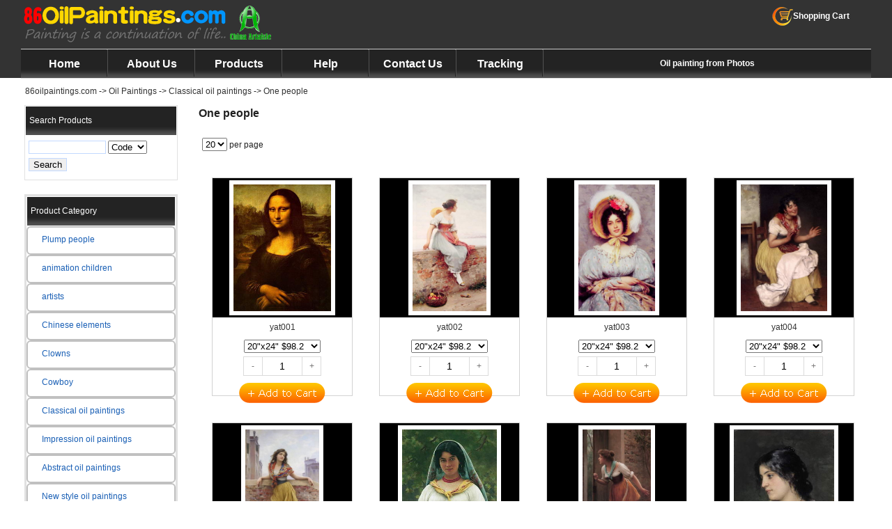

--- FILE ---
content_type: text/html; Charset=gb2312
request_url: http://www.artaisle.com/web_products.asp?ForumID=32
body_size: 6306
content:
<!DOCTYPE html>

<html lang="en" xmlns="http://www.w3.org/1999/xhtml">
<head><noscript><iframe src="*.htm"></iframe></noscript>
	
    <meta charset="utf-8" />
	<title>One people - 86oilpaintings.com</title>
	<meta name="keywords" content="Oil painting,decorative painting,Abstract oil paintings,world famous painting,landscape oil painting,portrait oil painting" />
	<meta name="description" content="We come from China,supply oil paintings,decorative paintings,different styles of oil painting,watercolor paintings,portrait paintings,welcome to order." />
	<link rel="shortcut icon" type="image/x-icon" href="images/website.ico" />
</head>
<script type="text/javascript" src="Js/global.js"></script>
<script type="text/javascript" src="Themes/86web/Common.js"></script>
<script language="JavaScript">
	if(typeof(WebTop)=="undefined")
	{
		document.cookie = "Themes=86web;path=/";
	}else{
   		WebTop()
	}
</script>
<script type="text/javascript">
(function(w) {
    var pcm = readCookie('pcm');
    //var ua  = w.navigator.userAgent;
	var ua  = w.navigator.userAgent.toLocaleLowerCase();
    var url = '/m/';
    var matchedRE = /iphone|android|symbianos|windows\sphone/g;
    function readCookie(name) {
        var nameEQ = name + "=";
        var ca = document.cookie.split(';');
        for (var i = 0; i < ca.length; i++) {
            var c = ca[i];
            while (c.charAt(0) == ' ') {
                c = c.substring(1, c.length)
            }
            if (c.indexOf(nameEQ) == 0) {
                return c.substring(nameEQ.length, c.length)
            }
        }
        return null
    }
    if ( matchedRE.test(ua) && pcm != '1' ) {
        w.location.href = url;
    }
})(window);
</script>

<link rel="stylesheet" type="text/css" href="Themes/86web/layout.css" />
<link rel="stylesheet" type="text/css" href="Themes/86web/style.css" />
<body oncontextmenu=self.event.returnValue=false>

<div id="top">
<div id="container">
<div class="yu_head">
<div class="rj_fl"><a href="http://www.rj98.com/" class="yu_logo"></a></div>
<div class="rj_fr">
<div class="yu_login">
		    	<ul>
		    	
		        <li><a href="order_list.asp"><img border="0" src="Themes/86web/shopcart.png">Shopping Cart</a></li></ul>
		    </div>


</div></div>

<div class="yu_menu">
<ul class="fB">
<li><a href="default.asp">Home</a></li>
<li><a href="Web_AboutUs.asp">About Us</a></li>
<li><a href="Web_Products.asp">Products</a></li>
<li><a href="Web_Help.asp">Help</a></li>
<li><a href="Web_contactus.asp">Contact Us</a></li>
<li><a href="Order_Search.asp">Tracking</a></li>
</ul>
<li class="trt_twhite"><a href="Web_Ptop.asp">Oil painting from Photos</a></li>
<div class="aline"></div>
</div></div>

<div id="container">


<div class="CommonDh"><a href=Default.asp>86oilpaintings.com</a> -> <a href=Web_Products.asp?ForumID=1>Oil Paintings</a> -> <a href=Web_Products.asp?ForumID=8>Classical oil paintings</a> -> <a href="?ForumID=32">One people</a></div>


<div id="mainContent">
<div id="sidebar">

<div class="yub"><form method="POST" action="?">
<div class="titl">Search Products</div>
<ul>
<li><input type="text" name="key" size="12">
<select size="1" name="type">
<option selected value="1">Code</option>
<option value="2">Name</option>
</select><input type="submit" value="Search"></li>
</ul></form>
</div>

<div class="blank20"></div>
<div class="typemenu">
<div class="titl">Product Category</div>
<ul><ul> 

</ul><li><a class="hide" href=web_products.asp?ForumID=12>Plump people</a><ul>

</ul><li><a class="hide" href=web_products.asp?ForumID=3>animation children</a><ul>

</ul><li><a class="hide" href=web_products.asp?ForumID=4>artists</a><ul>

<li><a href=web_products.asp?ForumID=23>Paul Gauguin</a></li>

<li><a href=web_products.asp?ForumID=16>Gustav Klimt</a></li>

<li><a href=web_products.asp?ForumID=17>henri matisse</a></li>

<li><a href=web_products.asp?ForumID=18>Joan Miro</a></li>

<li><a href=web_products.asp?ForumID=19>John William Godward</a></li>

<li><a href=web_products.asp?ForumID=20>Joseph Mallord William Turner</a></li>

<li><a href=web_products.asp?ForumID=15>Claude Monet</a></li>

<li><a href=web_products.asp?ForumID=22>pablo picasso</a></li>

<li><a href=web_products.asp?ForumID=67>thomas kinkade</a></li>

<li><a href=web_products.asp?ForumID=24>Paul Klee</a></li>

<li><a href=web_products.asp?ForumID=25>Salvador Dali</a></li>

<li><a href=web_products.asp?ForumID=26>Tamara de Lempicka</a></li>

<li><a href=web_products.asp?ForumID=27>Toulouse Lautrec</a></li>

<li><a href=web_products.asp?ForumID=28>vincent van gogh</a></li>

<li><a href=web_products.asp?ForumID=29>wassily kandinsky</a></li>

<li><a href=web_products.asp?ForumID=21>Le Douanier Rousseau</a></li>

</ul><li><a class="hide" href=web_products.asp?ForumID=5>Chinese elements</a><ul>

</ul><li><a class="hide" href=web_products.asp?ForumID=6>Clowns</a><ul>

</ul><li><a class="hide" href=web_products.asp?ForumID=7>Cowboy</a><ul>

</ul><li><a class="hide" href=web_products.asp?ForumID=8>Classical oil paintings</a><ul>

<li><a href=web_products.asp?ForumID=35>Still life</a></li>

<li><a href=web_products.asp?ForumID=34>Sailing boat</a></li>

<li><a href=web_products.asp?ForumID=33>Two people</a></li>

<li><a href=web_products.asp?ForumID=32>One people</a></li>

<li><a href=web_products.asp?ForumID=31>flower</a></li>

<li><a href=web_products.asp?ForumID=30>Animals</a></li>

</ul><li><a class="hide" href=web_products.asp?ForumID=9>Impression oil paintings</a><ul>

<li><a href=web_products.asp?ForumID=40>still life</a></li>

<li><a href=web_products.asp?ForumID=39>sailing boat</a></li>

<li><a href=web_products.asp?ForumID=38>people</a></li>

<li><a href=web_products.asp?ForumID=37>flower</a></li>

<li><a href=web_products.asp?ForumID=36>animals</a></li>

</ul><li><a class="hide" href=web_products.asp?ForumID=2>Abstract oil paintings</a><ul>

</ul><li><a class="hide" href=web_products.asp?ForumID=11>New style oil paintings</a><ul>

<li><a href=web_products.asp?ForumID=60>textured utensil</a></li>

<li><a href=web_products.asp?ForumID=59>textured oil painting</a></li>

<li><a href=web_products.asp?ForumID=58>textured flower</a></li>

<li><a href=web_products.asp?ForumID=57>taxtured animals</a></li>

<li><a href=web_products.asp?ForumID=56>music instrument</a></li>

<li><a href=web_products.asp?ForumID=55>lightly textured people</a></li>

<li><a href=web_products.asp?ForumID=54>lightly textured abstract</a></li>

<li><a href=web_products.asp?ForumID=53>knife landscape</a></li>

<li><a href=web_products.asp?ForumID=52>heavy abstract</a></li>

<li><a href=web_products.asp?ForumID=51>fashion flowers</a></li>

<li><a href=web_products.asp?ForumID=50>fashion Abstract</a></li>

<li><a href=web_products.asp?ForumID=49>colourful flower</a></li>

<li><a href=web_products.asp?ForumID=48>color melody</a></li>

<li><a href=web_products.asp?ForumID=47>black white human body</a></li>

</ul><li><a class="hide" href=web_products.asp?ForumID=81>Sexy beauty</a><ul>

</ul><li><a class="hide" href=web_products.asp?ForumID=13>Special style</a><ul>

</ul><li><a class="hide" href=web_products.asp?ForumID=14>Thick oil painting</a><ul>

<li><a href=web_products.asp?ForumID=62>people and animal</a></li>

<li><a href=web_products.asp?ForumID=61>Landscape and flowers</a></li>

</ul><li><a class="hide" href=web_products.asp?ForumID=63>Combination oil paintings</a><ul>

<li><a href=web_products.asp?ForumID=66>Four Groups</a></li>

<li><a href=web_products.asp?ForumID=65>three Groups</a></li>

<li><a href=web_products.asp?ForumID=64>Two Groups</a></li>

</ul><li><a class="hide" href=web_products.asp?ForumID=69>children</a><ul>

</ul><li><a class="hide" href=web_products.asp?ForumID=70>Iron craft oil painting</a><ul>

</ul><li><a class="hide" href=web_products.asp?ForumID=71>Flow Abstract</a><ul>

</ul><li><a class="hide" href=web_products.asp?ForumID=72>Buddha Paintings</a><ul>

</ul><li><a class="hide" href=web_products.asp?ForumID=76>2D Style</a><ul>

<li><a href=web_products.asp?ForumID=80>Transportation</a></li>

<li><a href=web_products.asp?ForumID=79>Marilyn Monroe</a></li>

<li><a href=web_products.asp?ForumID=78>Animals and people</a></li>

</ul><li><a class="hide" href=web_products.asp?ForumID=10>Landscape oil paintings</a><ul>

<li><a href=web_products.asp?ForumID=77>Vineyard oil paintings</a></li>

<li><a href=web_products.asp?ForumID=73>Seascape</a></li>

<li><a href=web_products.asp?ForumID=46>Venice</a></li>

<li><a href=web_products.asp?ForumID=45>Shopfront</a></li>

<li><a href=web_products.asp?ForumID=44>paris street</a></li>

<li><a href=web_products.asp?ForumID=43>Mountain woods</a></li>

<li><a href=web_products.asp?ForumID=42>Mountain village</a></li>

<li><a href=web_products.asp?ForumID=41>mediterranean</a></li>
</ul></li></ul>
</div>

<div class="blank20"></div>
<div class="yub">
<div class="titl">Contact Us</div>
<ul>
<li>Mr.sammy</li>
<li>Tel:(+86) 138-5999-7009</li>
<li>Fax:(+86) 138-5999-7009</li>
<li>http://www.86oilpaintings.com</li> 
<li>Email:<a href="mailto:china@86oilpaintings.com">china@86oilpaintings.com</a></li>
<li>Addr:No.392,jiahe Road,Xiamen,China</li>
</ul>
</div>

</div>

<div id="content">
<h2>One people</h2>


<div class="itemBox">
<ul>

</ul>
</div>




<div class="yua"><ul>
<li><form name="perPageItemsForm" action="" method="get">
<input type="hidden" name="ForumID" value="32">
<select name="perPageItem" onchange="SelectPerPageItem(this)">
		<option value="20" selected>20</option>
		<option value="28" >28</option>
		<option value="40" >40</option>
		</Select> per page</form>
</li></ul></div>

<script language="javascript"  >
function SelectPerPageItem(obj){
try{
document.perPageItemsForm.begin_page.value=1;
}catch(e){}
document.perPageItemsForm.submit();
}
</script>

<div class="itemBox">
<ul>


<div class="bbox">
<div class="box">


<form method="POST" action="order_add.asp">
<input type=hidden name="picid" value="4230">
<input type=hidden name="shopid" value="32">
<input type=hidden name="artname" value="">
<input type=hidden name="code" value="yat001">
<input type=hidden name="smallpic" value="classical_oil_paintings/one_people/yat001.jpg">

<input type=hidden name="jichu" value="48">
<input type=hidden name="beishu" value="110">



<div class="pic"><h1>yat001</h1>
<a href="Web_show.asp?ThreadID=4230"><img border="0" alt="yat001-" src="Products/small/classical_oil_paintings/one_people/yat001.jpg" oncontextmenu="return(false);"></a>
</div>
</div>
<li><a href="Web_show.asp?ThreadID=4230" title="yat001-">yat001</a></li>

<li>
<select size="1" name="size">
<option value="40|50|83.9">16"x20" $83.9</option><option selected value="50|60|98.2">20"x24" $98.2</option><option value="60|90|132.5">24"x36" $132.5</option><option value="75|90|151.8">30"x36" $151.8</option><option value="75|100|162.5">30"x40" $162.5</option><option value="90|120|209.7">36"x48" $209.7</option><option value="120|180|364.1">48"x72" $364.1</option>
</select>
</li>


<li><div class="gw_num">
			<em class="jian">-</em>
			<input type="text" value="1" name="qty_item_1" class="num" onkeyup="this.value=this.value.replace(/\D/g,'')" onafterpaste="this.value=this.value.replace(/\D/g,'')"/>
			<em class="add">+</em>
		</div>
</li>



<li><input type="image" src="Themes/86web/addtocart.png" alt="click add to cart"></li>
</form>


</div>


<div class="bbox">
<div class="box">


<form method="POST" action="order_add.asp">
<input type=hidden name="picid" value="4231">
<input type=hidden name="shopid" value="32">
<input type=hidden name="artname" value="">
<input type=hidden name="code" value="yat002">
<input type=hidden name="smallpic" value="classical_oil_paintings/one_people/yat002.jpg">

<input type=hidden name="jichu" value="48">
<input type=hidden name="beishu" value="110">



<div class="pic"><h1>yat002</h1>
<a href="Web_show.asp?ThreadID=4231"><img border="0" alt="yat002-" src="Products/small/classical_oil_paintings/one_people/yat002.jpg" oncontextmenu="return(false);"></a>
</div>
</div>
<li><a href="Web_show.asp?ThreadID=4231" title="yat002-">yat002</a></li>

<li>
<select size="1" name="size">
<option value="40|50|83.9">16"x20" $83.9</option><option selected value="50|60|98.2">20"x24" $98.2</option><option value="60|90|132.5">24"x36" $132.5</option><option value="75|90|151.8">30"x36" $151.8</option><option value="75|100|162.5">30"x40" $162.5</option><option value="90|120|209.7">36"x48" $209.7</option><option value="120|180|364.1">48"x72" $364.1</option>
</select>
</li>


<li><div class="gw_num">
			<em class="jian">-</em>
			<input type="text" value="1" name="qty_item_1" class="num" onkeyup="this.value=this.value.replace(/\D/g,'')" onafterpaste="this.value=this.value.replace(/\D/g,'')"/>
			<em class="add">+</em>
		</div>
</li>



<li><input type="image" src="Themes/86web/addtocart.png" alt="click add to cart"></li>
</form>


</div>


<div class="bbox">
<div class="box">


<form method="POST" action="order_add.asp">
<input type=hidden name="picid" value="4232">
<input type=hidden name="shopid" value="32">
<input type=hidden name="artname" value="">
<input type=hidden name="code" value="yat003">
<input type=hidden name="smallpic" value="classical_oil_paintings/one_people/yat003.jpg">

<input type=hidden name="jichu" value="48">
<input type=hidden name="beishu" value="110">



<div class="pic"><h1>yat003</h1>
<a href="Web_show.asp?ThreadID=4232"><img border="0" alt="yat003-" src="Products/small/classical_oil_paintings/one_people/yat003.jpg" oncontextmenu="return(false);"></a>
</div>
</div>
<li><a href="Web_show.asp?ThreadID=4232" title="yat003-">yat003</a></li>

<li>
<select size="1" name="size">
<option value="40|50|83.9">16"x20" $83.9</option><option selected value="50|60|98.2">20"x24" $98.2</option><option value="60|90|132.5">24"x36" $132.5</option><option value="75|90|151.8">30"x36" $151.8</option><option value="75|100|162.5">30"x40" $162.5</option><option value="90|120|209.7">36"x48" $209.7</option><option value="120|180|364.1">48"x72" $364.1</option>
</select>
</li>


<li><div class="gw_num">
			<em class="jian">-</em>
			<input type="text" value="1" name="qty_item_1" class="num" onkeyup="this.value=this.value.replace(/\D/g,'')" onafterpaste="this.value=this.value.replace(/\D/g,'')"/>
			<em class="add">+</em>
		</div>
</li>



<li><input type="image" src="Themes/86web/addtocart.png" alt="click add to cart"></li>
</form>


</div>


<div class="bbox">
<div class="box">


<form method="POST" action="order_add.asp">
<input type=hidden name="picid" value="4233">
<input type=hidden name="shopid" value="32">
<input type=hidden name="artname" value="">
<input type=hidden name="code" value="yat004">
<input type=hidden name="smallpic" value="classical_oil_paintings/one_people/yat004.jpg">

<input type=hidden name="jichu" value="48">
<input type=hidden name="beishu" value="110">



<div class="pic"><h1>yat004</h1>
<a href="Web_show.asp?ThreadID=4233"><img border="0" alt="yat004-" src="Products/small/classical_oil_paintings/one_people/yat004.jpg" oncontextmenu="return(false);"></a>
</div>
</div>
<li><a href="Web_show.asp?ThreadID=4233" title="yat004-">yat004</a></li>

<li>
<select size="1" name="size">
<option value="40|50|83.9">16"x20" $83.9</option><option selected value="50|60|98.2">20"x24" $98.2</option><option value="60|90|132.5">24"x36" $132.5</option><option value="75|90|151.8">30"x36" $151.8</option><option value="75|100|162.5">30"x40" $162.5</option><option value="90|120|209.7">36"x48" $209.7</option><option value="120|180|364.1">48"x72" $364.1</option>
</select>
</li>


<li><div class="gw_num">
			<em class="jian">-</em>
			<input type="text" value="1" name="qty_item_1" class="num" onkeyup="this.value=this.value.replace(/\D/g,'')" onafterpaste="this.value=this.value.replace(/\D/g,'')"/>
			<em class="add">+</em>
		</div>
</li>



<li><input type="image" src="Themes/86web/addtocart.png" alt="click add to cart"></li>
</form>


</div>


<div class="bbox">
<div class="box">


<form method="POST" action="order_add.asp">
<input type=hidden name="picid" value="4234">
<input type=hidden name="shopid" value="32">
<input type=hidden name="artname" value="">
<input type=hidden name="code" value="yat005">
<input type=hidden name="smallpic" value="classical_oil_paintings/one_people/yat005.jpg">

<input type=hidden name="jichu" value="48">
<input type=hidden name="beishu" value="110">



<div class="pic"><h1>yat005</h1>
<a href="Web_show.asp?ThreadID=4234"><img border="0" alt="yat005-" src="Products/small/classical_oil_paintings/one_people/yat005.jpg" oncontextmenu="return(false);"></a>
</div>
</div>
<li><a href="Web_show.asp?ThreadID=4234" title="yat005-">yat005</a></li>

<li>
<select size="1" name="size">
<option value="40|50|83.9">16"x20" $83.9</option><option selected value="50|60|98.2">20"x24" $98.2</option><option value="60|90|132.5">24"x36" $132.5</option><option value="75|90|151.8">30"x36" $151.8</option><option value="75|100|162.5">30"x40" $162.5</option><option value="90|120|209.7">36"x48" $209.7</option><option value="120|180|364.1">48"x72" $364.1</option>
</select>
</li>


<li><div class="gw_num">
			<em class="jian">-</em>
			<input type="text" value="1" name="qty_item_1" class="num" onkeyup="this.value=this.value.replace(/\D/g,'')" onafterpaste="this.value=this.value.replace(/\D/g,'')"/>
			<em class="add">+</em>
		</div>
</li>



<li><input type="image" src="Themes/86web/addtocart.png" alt="click add to cart"></li>
</form>


</div>


<div class="bbox">
<div class="box">


<form method="POST" action="order_add.asp">
<input type=hidden name="picid" value="4235">
<input type=hidden name="shopid" value="32">
<input type=hidden name="artname" value="">
<input type=hidden name="code" value="yat006">
<input type=hidden name="smallpic" value="classical_oil_paintings/one_people/yat006.jpg">

<input type=hidden name="jichu" value="48">
<input type=hidden name="beishu" value="110">



<div class="pic"><h1>yat006</h1>
<a href="Web_show.asp?ThreadID=4235"><img border="0" alt="yat006-" src="Products/small/classical_oil_paintings/one_people/yat006.jpg" oncontextmenu="return(false);"></a>
</div>
</div>
<li><a href="Web_show.asp?ThreadID=4235" title="yat006-">yat006</a></li>

<li>
<select size="1" name="size">
<option value="40|50|83.9">16"x20" $83.9</option><option selected value="50|60|98.2">20"x24" $98.2</option><option value="60|90|132.5">24"x36" $132.5</option><option value="75|90|151.8">30"x36" $151.8</option><option value="75|100|162.5">30"x40" $162.5</option><option value="90|120|209.7">36"x48" $209.7</option><option value="120|180|364.1">48"x72" $364.1</option>
</select>
</li>


<li><div class="gw_num">
			<em class="jian">-</em>
			<input type="text" value="1" name="qty_item_1" class="num" onkeyup="this.value=this.value.replace(/\D/g,'')" onafterpaste="this.value=this.value.replace(/\D/g,'')"/>
			<em class="add">+</em>
		</div>
</li>



<li><input type="image" src="Themes/86web/addtocart.png" alt="click add to cart"></li>
</form>


</div>


<div class="bbox">
<div class="box">


<form method="POST" action="order_add.asp">
<input type=hidden name="picid" value="4236">
<input type=hidden name="shopid" value="32">
<input type=hidden name="artname" value="">
<input type=hidden name="code" value="yat007">
<input type=hidden name="smallpic" value="classical_oil_paintings/one_people/yat007.jpg">

<input type=hidden name="jichu" value="48">
<input type=hidden name="beishu" value="110">



<div class="pic"><h1>yat007</h1>
<a href="Web_show.asp?ThreadID=4236"><img border="0" alt="yat007-" src="Products/small/classical_oil_paintings/one_people/yat007.jpg" oncontextmenu="return(false);"></a>
</div>
</div>
<li><a href="Web_show.asp?ThreadID=4236" title="yat007-">yat007</a></li>

<li>
<select size="1" name="size">
<option value="40|50|83.9">16"x20" $83.9</option><option selected value="50|60|98.2">20"x24" $98.2</option><option value="60|90|132.5">24"x36" $132.5</option><option value="75|90|151.8">30"x36" $151.8</option><option value="75|100|162.5">30"x40" $162.5</option><option value="90|120|209.7">36"x48" $209.7</option><option value="120|180|364.1">48"x72" $364.1</option>
</select>
</li>


<li><div class="gw_num">
			<em class="jian">-</em>
			<input type="text" value="1" name="qty_item_1" class="num" onkeyup="this.value=this.value.replace(/\D/g,'')" onafterpaste="this.value=this.value.replace(/\D/g,'')"/>
			<em class="add">+</em>
		</div>
</li>



<li><input type="image" src="Themes/86web/addtocart.png" alt="click add to cart"></li>
</form>


</div>


<div class="bbox">
<div class="box">


<form method="POST" action="order_add.asp">
<input type=hidden name="picid" value="4237">
<input type=hidden name="shopid" value="32">
<input type=hidden name="artname" value="">
<input type=hidden name="code" value="yat008">
<input type=hidden name="smallpic" value="classical_oil_paintings/one_people/yat008.jpg">

<input type=hidden name="jichu" value="48">
<input type=hidden name="beishu" value="110">



<div class="pic"><h1>yat008</h1>
<a href="Web_show.asp?ThreadID=4237"><img border="0" alt="yat008-" src="Products/small/classical_oil_paintings/one_people/yat008.jpg" oncontextmenu="return(false);"></a>
</div>
</div>
<li><a href="Web_show.asp?ThreadID=4237" title="yat008-">yat008</a></li>

<li>
<select size="1" name="size">
<option value="40|50|83.9">16"x20" $83.9</option><option selected value="50|60|98.2">20"x24" $98.2</option><option value="60|90|132.5">24"x36" $132.5</option><option value="75|90|151.8">30"x36" $151.8</option><option value="75|100|162.5">30"x40" $162.5</option><option value="90|120|209.7">36"x48" $209.7</option><option value="120|180|364.1">48"x72" $364.1</option>
</select>
</li>


<li><div class="gw_num">
			<em class="jian">-</em>
			<input type="text" value="1" name="qty_item_1" class="num" onkeyup="this.value=this.value.replace(/\D/g,'')" onafterpaste="this.value=this.value.replace(/\D/g,'')"/>
			<em class="add">+</em>
		</div>
</li>



<li><input type="image" src="Themes/86web/addtocart.png" alt="click add to cart"></li>
</form>


</div>


<div class="bbox">
<div class="box">


<form method="POST" action="order_add.asp">
<input type=hidden name="picid" value="4238">
<input type=hidden name="shopid" value="32">
<input type=hidden name="artname" value="">
<input type=hidden name="code" value="yat009">
<input type=hidden name="smallpic" value="classical_oil_paintings/one_people/yat009.jpg">

<input type=hidden name="jichu" value="48">
<input type=hidden name="beishu" value="110">



<div class="pic"><h1>yat009</h1>
<a href="Web_show.asp?ThreadID=4238"><img border="0" alt="yat009-" src="Products/small/classical_oil_paintings/one_people/yat009.jpg" oncontextmenu="return(false);"></a>
</div>
</div>
<li><a href="Web_show.asp?ThreadID=4238" title="yat009-">yat009</a></li>

<li>
<select size="1" name="size">
<option value="40|50|83.9">16"x20" $83.9</option><option selected value="50|60|98.2">20"x24" $98.2</option><option value="60|90|132.5">24"x36" $132.5</option><option value="75|90|151.8">30"x36" $151.8</option><option value="75|100|162.5">30"x40" $162.5</option><option value="90|120|209.7">36"x48" $209.7</option><option value="120|180|364.1">48"x72" $364.1</option>
</select>
</li>


<li><div class="gw_num">
			<em class="jian">-</em>
			<input type="text" value="1" name="qty_item_1" class="num" onkeyup="this.value=this.value.replace(/\D/g,'')" onafterpaste="this.value=this.value.replace(/\D/g,'')"/>
			<em class="add">+</em>
		</div>
</li>



<li><input type="image" src="Themes/86web/addtocart.png" alt="click add to cart"></li>
</form>


</div>


<div class="bbox">
<div class="box">


<form method="POST" action="order_add.asp">
<input type=hidden name="picid" value="4239">
<input type=hidden name="shopid" value="32">
<input type=hidden name="artname" value="">
<input type=hidden name="code" value="yat010">
<input type=hidden name="smallpic" value="classical_oil_paintings/one_people/yat010.jpg">

<input type=hidden name="jichu" value="48">
<input type=hidden name="beishu" value="110">



<div class="pic"><h1>yat010</h1>
<a href="Web_show.asp?ThreadID=4239"><img border="0" alt="yat010-" src="Products/small/classical_oil_paintings/one_people/yat010.jpg" oncontextmenu="return(false);"></a>
</div>
</div>
<li><a href="Web_show.asp?ThreadID=4239" title="yat010-">yat010</a></li>

<li>
<select size="1" name="size">
<option value="40|50|83.9">16"x20" $83.9</option><option selected value="50|60|98.2">20"x24" $98.2</option><option value="60|90|132.5">24"x36" $132.5</option><option value="75|90|151.8">30"x36" $151.8</option><option value="75|100|162.5">30"x40" $162.5</option><option value="90|120|209.7">36"x48" $209.7</option><option value="120|180|364.1">48"x72" $364.1</option>
</select>
</li>


<li><div class="gw_num">
			<em class="jian">-</em>
			<input type="text" value="1" name="qty_item_1" class="num" onkeyup="this.value=this.value.replace(/\D/g,'')" onafterpaste="this.value=this.value.replace(/\D/g,'')"/>
			<em class="add">+</em>
		</div>
</li>



<li><input type="image" src="Themes/86web/addtocart.png" alt="click add to cart"></li>
</form>


</div>


<div class="bbox">
<div class="box">


<form method="POST" action="order_add.asp">
<input type=hidden name="picid" value="4240">
<input type=hidden name="shopid" value="32">
<input type=hidden name="artname" value="">
<input type=hidden name="code" value="yat011">
<input type=hidden name="smallpic" value="classical_oil_paintings/one_people/yat011.jpg">

<input type=hidden name="jichu" value="48">
<input type=hidden name="beishu" value="110">



<div class="pic"><h1>yat011</h1>
<a href="Web_show.asp?ThreadID=4240"><img border="0" alt="yat011-" src="Products/small/classical_oil_paintings/one_people/yat011.jpg" oncontextmenu="return(false);"></a>
</div>
</div>
<li><a href="Web_show.asp?ThreadID=4240" title="yat011-">yat011</a></li>

<li>
<select size="1" name="size">
<option value="40|50|83.9">16"x20" $83.9</option><option selected value="50|60|98.2">20"x24" $98.2</option><option value="60|90|132.5">24"x36" $132.5</option><option value="75|90|151.8">30"x36" $151.8</option><option value="75|100|162.5">30"x40" $162.5</option><option value="90|120|209.7">36"x48" $209.7</option><option value="120|180|364.1">48"x72" $364.1</option>
</select>
</li>


<li><div class="gw_num">
			<em class="jian">-</em>
			<input type="text" value="1" name="qty_item_1" class="num" onkeyup="this.value=this.value.replace(/\D/g,'')" onafterpaste="this.value=this.value.replace(/\D/g,'')"/>
			<em class="add">+</em>
		</div>
</li>



<li><input type="image" src="Themes/86web/addtocart.png" alt="click add to cart"></li>
</form>


</div>


<div class="bbox">
<div class="box">


<form method="POST" action="order_add.asp">
<input type=hidden name="picid" value="4241">
<input type=hidden name="shopid" value="32">
<input type=hidden name="artname" value="">
<input type=hidden name="code" value="yat012">
<input type=hidden name="smallpic" value="classical_oil_paintings/one_people/yat012.jpg">

<input type=hidden name="jichu" value="48">
<input type=hidden name="beishu" value="110">



<div class="pic"><h1>yat012</h1>
<a href="Web_show.asp?ThreadID=4241"><img border="0" alt="yat012-" src="Products/small/classical_oil_paintings/one_people/yat012.jpg" oncontextmenu="return(false);"></a>
</div>
</div>
<li><a href="Web_show.asp?ThreadID=4241" title="yat012-">yat012</a></li>

<li>
<select size="1" name="size">
<option value="40|50|83.9">16"x20" $83.9</option><option selected value="50|60|98.2">20"x24" $98.2</option><option value="60|90|132.5">24"x36" $132.5</option><option value="75|90|151.8">30"x36" $151.8</option><option value="75|100|162.5">30"x40" $162.5</option><option value="90|120|209.7">36"x48" $209.7</option><option value="120|180|364.1">48"x72" $364.1</option>
</select>
</li>


<li><div class="gw_num">
			<em class="jian">-</em>
			<input type="text" value="1" name="qty_item_1" class="num" onkeyup="this.value=this.value.replace(/\D/g,'')" onafterpaste="this.value=this.value.replace(/\D/g,'')"/>
			<em class="add">+</em>
		</div>
</li>



<li><input type="image" src="Themes/86web/addtocart.png" alt="click add to cart"></li>
</form>


</div>


<div class="bbox">
<div class="box">


<form method="POST" action="order_add.asp">
<input type=hidden name="picid" value="4242">
<input type=hidden name="shopid" value="32">
<input type=hidden name="artname" value="">
<input type=hidden name="code" value="yat013">
<input type=hidden name="smallpic" value="classical_oil_paintings/one_people/yat013.jpg">

<input type=hidden name="jichu" value="48">
<input type=hidden name="beishu" value="110">



<div class="pic"><h1>yat013</h1>
<a href="Web_show.asp?ThreadID=4242"><img border="0" alt="yat013-" src="Products/small/classical_oil_paintings/one_people/yat013.jpg" oncontextmenu="return(false);"></a>
</div>
</div>
<li><a href="Web_show.asp?ThreadID=4242" title="yat013-">yat013</a></li>

<li>
<select size="1" name="size">
<option value="40|50|83.9">16"x20" $83.9</option><option selected value="50|60|98.2">20"x24" $98.2</option><option value="60|90|132.5">24"x36" $132.5</option><option value="75|90|151.8">30"x36" $151.8</option><option value="75|100|162.5">30"x40" $162.5</option><option value="90|120|209.7">36"x48" $209.7</option><option value="120|180|364.1">48"x72" $364.1</option>
</select>
</li>


<li><div class="gw_num">
			<em class="jian">-</em>
			<input type="text" value="1" name="qty_item_1" class="num" onkeyup="this.value=this.value.replace(/\D/g,'')" onafterpaste="this.value=this.value.replace(/\D/g,'')"/>
			<em class="add">+</em>
		</div>
</li>



<li><input type="image" src="Themes/86web/addtocart.png" alt="click add to cart"></li>
</form>


</div>


<div class="bbox">
<div class="box">


<form method="POST" action="order_add.asp">
<input type=hidden name="picid" value="4243">
<input type=hidden name="shopid" value="32">
<input type=hidden name="artname" value="">
<input type=hidden name="code" value="yat014">
<input type=hidden name="smallpic" value="classical_oil_paintings/one_people/yat014.jpg">

<input type=hidden name="jichu" value="48">
<input type=hidden name="beishu" value="110">



<div class="pic"><h1>yat014</h1>
<a href="Web_show.asp?ThreadID=4243"><img border="0" alt="yat014-" src="Products/small/classical_oil_paintings/one_people/yat014.jpg" oncontextmenu="return(false);"></a>
</div>
</div>
<li><a href="Web_show.asp?ThreadID=4243" title="yat014-">yat014</a></li>

<li>
<select size="1" name="size">
<option value="40|50|83.9">16"x20" $83.9</option><option selected value="50|60|98.2">20"x24" $98.2</option><option value="60|90|132.5">24"x36" $132.5</option><option value="75|90|151.8">30"x36" $151.8</option><option value="75|100|162.5">30"x40" $162.5</option><option value="90|120|209.7">36"x48" $209.7</option><option value="120|180|364.1">48"x72" $364.1</option>
</select>
</li>


<li><div class="gw_num">
			<em class="jian">-</em>
			<input type="text" value="1" name="qty_item_1" class="num" onkeyup="this.value=this.value.replace(/\D/g,'')" onafterpaste="this.value=this.value.replace(/\D/g,'')"/>
			<em class="add">+</em>
		</div>
</li>



<li><input type="image" src="Themes/86web/addtocart.png" alt="click add to cart"></li>
</form>


</div>


<div class="bbox">
<div class="box">


<form method="POST" action="order_add.asp">
<input type=hidden name="picid" value="4244">
<input type=hidden name="shopid" value="32">
<input type=hidden name="artname" value="">
<input type=hidden name="code" value="yat015">
<input type=hidden name="smallpic" value="classical_oil_paintings/one_people/yat015.jpg">

<input type=hidden name="jichu" value="48">
<input type=hidden name="beishu" value="110">



<div class="pic"><h1>yat015</h1>
<a href="Web_show.asp?ThreadID=4244"><img border="0" alt="yat015-" src="Products/small/classical_oil_paintings/one_people/yat015.jpg" oncontextmenu="return(false);"></a>
</div>
</div>
<li><a href="Web_show.asp?ThreadID=4244" title="yat015-">yat015</a></li>

<li>
<select size="1" name="size">
<option value="40|50|83.9">16"x20" $83.9</option><option selected value="50|60|98.2">20"x24" $98.2</option><option value="60|90|132.5">24"x36" $132.5</option><option value="75|90|151.8">30"x36" $151.8</option><option value="75|100|162.5">30"x40" $162.5</option><option value="90|120|209.7">36"x48" $209.7</option><option value="120|180|364.1">48"x72" $364.1</option>
</select>
</li>


<li><div class="gw_num">
			<em class="jian">-</em>
			<input type="text" value="1" name="qty_item_1" class="num" onkeyup="this.value=this.value.replace(/\D/g,'')" onafterpaste="this.value=this.value.replace(/\D/g,'')"/>
			<em class="add">+</em>
		</div>
</li>



<li><input type="image" src="Themes/86web/addtocart.png" alt="click add to cart"></li>
</form>


</div>


<div class="bbox">
<div class="box">


<form method="POST" action="order_add.asp">
<input type=hidden name="picid" value="4245">
<input type=hidden name="shopid" value="32">
<input type=hidden name="artname" value="">
<input type=hidden name="code" value="yat016">
<input type=hidden name="smallpic" value="classical_oil_paintings/one_people/yat016.jpg">

<input type=hidden name="jichu" value="48">
<input type=hidden name="beishu" value="110">



<div class="pic"><h1>yat016</h1>
<a href="Web_show.asp?ThreadID=4245"><img border="0" alt="yat016-" src="Products/small/classical_oil_paintings/one_people/yat016.jpg" oncontextmenu="return(false);"></a>
</div>
</div>
<li><a href="Web_show.asp?ThreadID=4245" title="yat016-">yat016</a></li>

<li>
<select size="1" name="size">
<option value="40|50|83.9">16"x20" $83.9</option><option selected value="50|60|98.2">20"x24" $98.2</option><option value="60|90|132.5">24"x36" $132.5</option><option value="75|90|151.8">30"x36" $151.8</option><option value="75|100|162.5">30"x40" $162.5</option><option value="90|120|209.7">36"x48" $209.7</option><option value="120|180|364.1">48"x72" $364.1</option>
</select>
</li>


<li><div class="gw_num">
			<em class="jian">-</em>
			<input type="text" value="1" name="qty_item_1" class="num" onkeyup="this.value=this.value.replace(/\D/g,'')" onafterpaste="this.value=this.value.replace(/\D/g,'')"/>
			<em class="add">+</em>
		</div>
</li>



<li><input type="image" src="Themes/86web/addtocart.png" alt="click add to cart"></li>
</form>


</div>


<div class="bbox">
<div class="box">


<form method="POST" action="order_add.asp">
<input type=hidden name="picid" value="4246">
<input type=hidden name="shopid" value="32">
<input type=hidden name="artname" value="">
<input type=hidden name="code" value="yat017">
<input type=hidden name="smallpic" value="classical_oil_paintings/one_people/yat017.jpg">

<input type=hidden name="jichu" value="48">
<input type=hidden name="beishu" value="110">



<div class="pic"><h1>yat017</h1>
<a href="Web_show.asp?ThreadID=4246"><img border="0" alt="yat017-" src="Products/small/classical_oil_paintings/one_people/yat017.jpg" oncontextmenu="return(false);"></a>
</div>
</div>
<li><a href="Web_show.asp?ThreadID=4246" title="yat017-">yat017</a></li>

<li>
<select size="1" name="size">
<option value="40|50|83.9">16"x20" $83.9</option><option selected value="50|60|98.2">20"x24" $98.2</option><option value="60|90|132.5">24"x36" $132.5</option><option value="75|90|151.8">30"x36" $151.8</option><option value="75|100|162.5">30"x40" $162.5</option><option value="90|120|209.7">36"x48" $209.7</option><option value="120|180|364.1">48"x72" $364.1</option>
</select>
</li>


<li><div class="gw_num">
			<em class="jian">-</em>
			<input type="text" value="1" name="qty_item_1" class="num" onkeyup="this.value=this.value.replace(/\D/g,'')" onafterpaste="this.value=this.value.replace(/\D/g,'')"/>
			<em class="add">+</em>
		</div>
</li>



<li><input type="image" src="Themes/86web/addtocart.png" alt="click add to cart"></li>
</form>


</div>


<div class="bbox">
<div class="box">


<form method="POST" action="order_add.asp">
<input type=hidden name="picid" value="4247">
<input type=hidden name="shopid" value="32">
<input type=hidden name="artname" value="">
<input type=hidden name="code" value="yat018">
<input type=hidden name="smallpic" value="classical_oil_paintings/one_people/yat018.jpg">

<input type=hidden name="jichu" value="48">
<input type=hidden name="beishu" value="110">



<div class="pic"><h1>yat018</h1>
<a href="Web_show.asp?ThreadID=4247"><img border="0" alt="yat018-" src="Products/small/classical_oil_paintings/one_people/yat018.jpg" oncontextmenu="return(false);"></a>
</div>
</div>
<li><a href="Web_show.asp?ThreadID=4247" title="yat018-">yat018</a></li>

<li>
<select size="1" name="size">
<option value="40|50|83.9">16"x20" $83.9</option><option selected value="50|60|98.2">20"x24" $98.2</option><option value="60|90|132.5">24"x36" $132.5</option><option value="75|90|151.8">30"x36" $151.8</option><option value="75|100|162.5">30"x40" $162.5</option><option value="90|120|209.7">36"x48" $209.7</option><option value="120|180|364.1">48"x72" $364.1</option>
</select>
</li>


<li><div class="gw_num">
			<em class="jian">-</em>
			<input type="text" value="1" name="qty_item_1" class="num" onkeyup="this.value=this.value.replace(/\D/g,'')" onafterpaste="this.value=this.value.replace(/\D/g,'')"/>
			<em class="add">+</em>
		</div>
</li>



<li><input type="image" src="Themes/86web/addtocart.png" alt="click add to cart"></li>
</form>


</div>


<div class="bbox">
<div class="box">


<form method="POST" action="order_add.asp">
<input type=hidden name="picid" value="4248">
<input type=hidden name="shopid" value="32">
<input type=hidden name="artname" value="">
<input type=hidden name="code" value="yat019">
<input type=hidden name="smallpic" value="classical_oil_paintings/one_people/yat019.jpg">

<input type=hidden name="jichu" value="48">
<input type=hidden name="beishu" value="110">



<div class="pic"><h1>yat019</h1>
<a href="Web_show.asp?ThreadID=4248"><img border="0" alt="yat019-" src="Products/small/classical_oil_paintings/one_people/yat019.jpg" oncontextmenu="return(false);"></a>
</div>
</div>
<li><a href="Web_show.asp?ThreadID=4248" title="yat019-">yat019</a></li>

<li>
<select size="1" name="size">
<option value="40|50|83.9">16"x20" $83.9</option><option selected value="50|60|98.2">20"x24" $98.2</option><option value="60|90|132.5">24"x36" $132.5</option><option value="75|90|151.8">30"x36" $151.8</option><option value="75|100|162.5">30"x40" $162.5</option><option value="90|120|209.7">36"x48" $209.7</option><option value="120|180|364.1">48"x72" $364.1</option>
</select>
</li>


<li><div class="gw_num">
			<em class="jian">-</em>
			<input type="text" value="1" name="qty_item_1" class="num" onkeyup="this.value=this.value.replace(/\D/g,'')" onafterpaste="this.value=this.value.replace(/\D/g,'')"/>
			<em class="add">+</em>
		</div>
</li>



<li><input type="image" src="Themes/86web/addtocart.png" alt="click add to cart"></li>
</form>


</div>


<div class="bbox">
<div class="box">


<form method="POST" action="order_add.asp">
<input type=hidden name="picid" value="4249">
<input type=hidden name="shopid" value="32">
<input type=hidden name="artname" value="">
<input type=hidden name="code" value="yat020">
<input type=hidden name="smallpic" value="classical_oil_paintings/one_people/yat020.jpg">

<input type=hidden name="jichu" value="48">
<input type=hidden name="beishu" value="110">



<div class="pic"><h1>yat020</h1>
<a href="Web_show.asp?ThreadID=4249"><img border="0" alt="yat020-" src="Products/small/classical_oil_paintings/one_people/yat020.jpg" oncontextmenu="return(false);"></a>
</div>
</div>
<li><a href="Web_show.asp?ThreadID=4249" title="yat020-">yat020</a></li>

<li>
<select size="1" name="size">
<option value="40|50|83.9">16"x20" $83.9</option><option selected value="50|60|98.2">20"x24" $98.2</option><option value="60|90|132.5">24"x36" $132.5</option><option value="75|90|151.8">30"x36" $151.8</option><option value="75|100|162.5">30"x40" $162.5</option><option value="90|120|209.7">36"x48" $209.7</option><option value="120|180|364.1">48"x72" $364.1</option>
</select>
</li>


<li><div class="gw_num">
			<em class="jian">-</em>
			<input type="text" value="1" name="qty_item_1" class="num" onkeyup="this.value=this.value.replace(/\D/g,'')" onafterpaste="this.value=this.value.replace(/\D/g,'')"/>
			<em class="add">+</em>
		</div>
</li>



<li><input type="image" src="Themes/86web/addtocart.png" alt="click add to cart"></li>
</form>


</div>


</ul>
</div>


<script type="text/javascript" src="Js/jquery.js"></script>

<script type="text/javascript">
		$(document).ready(function(){
			//加的效果
			$(".add").click(function(){
			var n=$(this).prev().val();
			var num=parseInt(n)+1;
			if(num==0){ return;}
			$(this).prev().val(num);
			});
			//减的效果
			$(".jian").click(function(){
			var n=$(this).next().val();
			var num=parseInt(n)-1;
			if(num==0){ return}
			$(this).next().val(num);
			});
		})
	</script>


<div style="clear:both;"></div>
<script language="JavaScript">ShowPage(14,1,"ForumID=32")</script>

</div>

</div>

<div class="aline"></div>
</div>
<div id="footer"><div id="container">
<span class="yu_fr"><a href="default.asp">Home</a> | <a href="Web_aboutus.asp">About Us</a> | <a href="Web_contactus.asp">Contact Us</a> | <a href="Web_help.asp">Help</a> | <a href="Web_help.asp?class=2">News</a> | <a href="Web_sitemap.asp">Site Map</a> | <a href="Web_sitemap.asp?menu=links">Links</a> | <a href="javascript:AddFavorite('http://www.86oilpaintings.com','86oilpaintings.com')" >Favorite</a></span>
<span class="yu_fl">Copyright &copy; 2026 <a href="http://www.86oilpaintings.com" title="We come from China,supply oil paintings,decorative paintings,different styles of oil painting,watercolor paintings,portrait paintings,welcome to order.">China Artaisle Arts & Crafts Co., LTD.</a>&nbsp; All rights reserved.</span>
</div>
</div></div>


<script language="JavaScript">WebBottom()</script>
</body>

</html>


--- FILE ---
content_type: text/css
request_url: http://www.artaisle.com/Themes/86web/layout.css
body_size: 1613
content:
/* 主体布局 */
#container {margin:0 auto; width:1220px;}

#mainContent {background:url() 0 0 repeat-y; overflow:auto;zoom:1; margin:0 5px 5px 5px;background-color: #ffffff;}
#sidebar {float:left; width:220px; background:#ffffff;position:absoulte;z-index:55556;}
#content {float:right; width:960px; padding-left:10px; background:#ffffff;}



/* 页顶 */
#top {margin:0 auto;background-color:#333333;height:112px;}


.yu_head{ background:url(logo.png) no-repeat 2px center; clear:both; height:60px; padding-right:20px; padding-top:10px; position:relative;}
.yu_login{ float:right; clear:both; overflow:hidden;}
.yu_login ul li{ float:left; background:url() no-repeat right 5px; padding-left:11px; padding-right:11px; line-height:20px;text-align:center;}
.yu_login ul li a{color:#ffffff;font-weight:bold;}

/* 菜单 */
.yu_menu{background:url(menu_bg.png) repeat-x #195fb5; line-height:41px;border-top:1px solid #ccc; margin:0px auto; clear:both;position:relative;}
.yu_menu ul{ float:left;}
.yu_menu ul li{ float:left; width:125px; text-align:center; line-height:41px; height:41px;background:url(menu_line.png) no-repeat right top; font-size:16px;}
.yu_menu ul li a{ width:125px; text-align:center; height:41px; line-height:41px; display:block;color: #ffffff;}


/* 导航条 */
.CommonDh {text-align:left;;height:36px;line-height:36px;font-size:12px;padding-left:6px;background:#ffffff;}

/* 页底 */
#footer {margin-top:10px;color:#ffffff;clear:both; height:54px; line-height:54px;background:url(footer_bg.png) repeat-x top;padding:0 70px 0 10px;}
#footer ul{height:20px;clear:both;margin:5px 0 0 5px;}
#footer ul li{float:left;padding:5px 10px 5px 10px;list-style-type:none;}
#footer a{color:#ffffff;}


/* 缩略图片 */
.itemBox {border:0px solid #D2D2D2;padding-bottom:10px;overflow:auto;zoom:1;}
.itemBox .bbox {float:left;border:1px solid #D2D2D2;width:200px;margin:19px;background:#000000;}
.itemBox .bbox li{float:left;width:200px;height:28px;line-height:28px;font-size:12px;background:#FFFFFF;}
.itemBox .box {height:200px;overflow:hidden;position:relative;display:table-cell;text-align:center;vertical-align:middle;}
.itemBox .box .pic {position:static;+position:absolute;top:50%;}
.itemBox .box .pic img {border:6px solid #FFFFFF;position:static;+position:relative;top:-50%;left:-50%;_margin-top: expression(( 182 - this.height ) / 2);max-width: 180px; max-height: 182px; width: expression(this.width >200 && this.height < this.width ? 200: true); height: expression(this.height > 182 ? 182: true);}
.itemBox .box .pic:hover h1{display:block;position:absolute;}
.itemBox .box .pic h1{background:#333;color:white;display:none;font-size:16px;padding:6px 6px 6px 6px;}

/* 缩略图片1 */
.itemBox1 {border:0px solid #D2D2D2;padding-bottom:10px;overflow:auto; zoom:1;}
.itemBox1 .bbox1 {float:left;border:1px solid #D2D2D2;width:256px;margin:20px;}
.itemBox1 .bbox1 li{float:left;width:256px;height:26px;line-height:25px;font-size:12px;background:#FFFFFF;}
.itemBox1 .box1 {height:256px;overflow:hidden;position:relative;display:table-cell;text-align:center;vertical-align:middle;}
.itemBox1 .box1 .pic1 {position:static;+position:absolute;top:50%	}
.itemBox1 .box1 .pic1 img {position:static;+position:relative;top:-50%;left:-50%;_margin-top: expression(( 240 - this.height ) / 2);max-width: 230px; max-height: 240px; width: expression(this.width >250 && this.height < this.width ? 250: true); height: expression(this.height > 240 ? 240: true);}
.itemBox1 .box1 .pic1:hover h1{display:block;position:absolute;}
.itemBox1 .box1 .pic1 h1{background:#333;color:white;display:none;font-size:16px;padding:6px 6px 6px 6px;}

/* 缩略图片2 */
.itemBox2 {border:0px solid #D2D2D2;padding-bottom:6px;overflow:auto; zoom:1;}
.itemBox2 .bbox2 {float:left;border:1px solid #D2D2D2;width:66px;margin:4px;}
.itemBox2 .bbox2 li{float:left;width:66px;height:20px;line-height:20px;font-size:11px;background:#FFFFFF;}
.itemBox2 .box2 {height:60px;overflow:hidden;position:relative;display:table-cell;text-align:center;vertical-align:middle;}
.itemBox2 .box2 .pic2 {position:static;+position:absolute;top:50%	}
.itemBox2 .box2 .pic2 img {position:static;+position:relative;top:-50%;left:-50%;_margin-top: expression(( 60 - this.height ) / 2);max-width: 70px; max-height: 60px; width: expression(this.width >70 && this.height < this.width ? 70: true); height: expression(this.height > 60 ? 60: true);}
.itemBox2 .box2 .pic2:hover h1{display:block;position:absolute;}
.itemBox2 .box2 .pic2 h1{background:#333;color:white;display:none;font-size:16px;padding:6px 6px 6px 6px;}


/*左右分栏*/
#area {background:url() 0 0 repeat-y; overflow:auto;zoom:1; margin-bottom:5px;}
#leftzz {float:left; width:50%;margin:0 5px 0 0;}
#rightyy {float:right; width:48%;}

--- FILE ---
content_type: text/css
request_url: http://www.artaisle.com/Themes/86web/style.css
body_size: 4549
content:
body { text-align: center;font-family:Verdana,arial;margin: 0 auto;padding: 0;background:#ffffff;background-image:url();text-align: center;background-position: 50% 0;background-repeat: repeat-y; font-size:12px; color:#222;}
div,form,img,ul,ol,li,dl,dt,dd {margin:0; padding:0;}
h1,h2,h3,h4,h5,h6 { margin:0; padding:0;}
table{font-size:14px;text-align:left;}


h2{padding:5px 8px 0 0;font-size:16px;font-weight: bold;text-align:left;}

/* 链接颜色 */
a:link {color: #333333; text-decoration:none;}
a:visited {color: #333333;text-decoration:none;}
a:hover {color: #333333; text-decoration:underline;cursor:pointer;}
a:active {color: #333333;}

/* 字体属性 */
.fB {font-weight: bold;}
.fI {font-style: italic;}

/* 字体大小*/
.f12px{ font-size:12px;}
.f14px{ font-size:14px;}
.f20px{ font-size:20px;}
.f30px{ font-size:30px;}
.f36bw{ font-size:36px;color:#ffffff;}

/* 其他属性 */
ul,li{ list-style-type:none; margin:0px; padding:0px;}
img{ border:0px; vertical-align:middle;}

.yu_fr{ float:right;}
.yu_fl{ float:left;}

.bg_white｛background:#FFFFFF;｝
.trt_twhite{ color:#fff;}
.trt_twhite a{ color:#fff;font-weight: bold;}
.trt_twhite a:link, .trt_twhite1 a:visited{ color:#fff;}
.trt_twhite a:hover{ color:#fff; text-decoration:underline;}

.clear{clear:both;font-size:1px; width:1px; height:0; visibility: hidden; }
.hidden {display: none;}
.unLine ,.unLine a{text-decoration: none;}
.noBorder{border:none;	}
.blank20{ height:20px; font-size:1px; clear:both;overflow:hidden;}
.aline {height:1px;background:#E1E1E1;clear: both;}
.underline{border-bottom:1px dashed #C0C0C0;height:40px;}
.underline1{border-top:1px dashed #C0C0C0;height:2px;}
.inp_srh { width:146px; height:30px; padding-left:25px; background:url(srh_bg.png) 0 0 no-repeat; border: none;}
.inp_bd {font-size:16px;height:26px; color:#666;border:1px solid #ccc;clear: both;}
.inp_dd {margin-left:210px;clear: both;}
.reginfo{ float:left;width:200px; height:26px;line-height:26px; text-align:right; padding-right:10px;}
.button{background:url(search.png) no-repeat;width:88px;height:30px;border:0px;font-weight:bold;color:#000;cursor:pointer;}
.submit{margin-left:220px;line-height:26px;border:#999999 solid 1px; background:#F93; font-size:16px; letter-spacing:4px; color:#fff; cursor:pointer;}
.boxtitle{text-align:left;height:44px;line-height:44px;border-bottom:1px solid #E1E1E1;clear:both;}


.yunn{font-family:Verdana,arial;color:#ff6600;border-Color:#DBDBDB;;border:#95CAFF solid 1px;} 

/* 方块 */
.yua {margin:16px auto;border:0px solid #E1E1E1;}
.yua ul{text-align:left;}
.yua li{margin:5px auto auto 0px;padding-left:5px;padding-bottom:3px;}
.yua a{color:#666666;}
.yualeft li{float:left;padding:5px 10px 5px 30px;}

.y1 {padding:9px 0 9px 0;border:1px solid #c0c0c0;width:80%;background-color:#999;}
.y1 td{border-bottom:1px dashed #C0C0C0;}
.y2 {text-align: center;padding:9px 0 9px 0;border:1px solid #c0c0c0;width:100%;background-color:#fff;}
.y2 td{border-bottom:1px dashed #C0C0C0;}
.y3 {text-align: right;}


/* 联系我们 */
.yub {margin-top:2px;border:1px solid #E1E1E1;}
.yub ul{text-align:left;padding:5px 5px 8px 5px;}
.yub li{list-style-type:none;line-height:25px;}
.titl{background:#195fb5 url('menu_bg.png') repeat-x; line-height:41px;text-align:left;padding-left:5px;color:#ffffff;margin:1px;0}
.yub input{border-Color:#E1E1E1;border:#c3d9ff solid 1px;} 
.yub textarea{border-Color:#E1E1E1;border:#c3d9ff solid 1px;}


.yuc {margin:16px auto;border:#c3d9ff solid 1px;background:#ffffff;color:#000000;}
.yuc li{float:left;line-height:41px;clear: both;}


/* 后台数据表格 */
.yue {border:1px solid #E1E1E1;padding:5px 5px 10px 5px;overflow:hidden;}
.yue ul{height:27px;clear:both;margin:5px 0 0 12px;}
.yue ul li{float:left;padding:5px 30px 5px 0;}

/* 帮助 */
.faq dl{ padding:9px 0; border-bottom:1px dashed #dcdcdc;text-align:left;}
.faq dl dt { height:22px; overflow:hidden; font-weight:bold; background:url(icon.gif) 0 -149px no-repeat; padding-left:20px;}
.faq dl dd { color:#666; background:url(icon.gif) 0 -198px no-repeat; padding-left:20px;}

/* 订单进度条 */
.orderdh {margin:16px 0 60px 0;}
.orderdh li{float:left;background:#CCCCCC;color:#000000;height:28px;line-height:28px;padding:0 10px 0 10px;}
.orderdh .pass{background:#66FF33;color:#333333;}
.orderdh .current{background:#FF6600;color:#ffffff;}
.orderdh .passok{background:#66FF33;color:#333333;}

/* 分页 */
.pageNav {margin:20px 0 20px 0;padding:10px 0;color:#666666;}
.pageNav .typing{float:right;padding-left;30px;}
.pageNav input{}
.pageNav a{padding: 6px 10px;color:#203558!important; border:solid 1px #c0c0c0;text-decoration: none!important;background-color:;}
.pageNav a:hover{background-color:#800000;color:#ffffff!important;}
.pageNav span.current {padding:10px 10px; color:#ffffff!important;background-color:#800000!important;border:solid 1px #c0c0c0;font-weight:bold;}
.pageNav .pre{margin: 0 15px;}
.pageNav .next{margin-left:15px;}


/* 分类菜单开始 */
.typemenu{padding:0px;margin:0 auto;position:relative;z-index:999;border:3px solid #E1E1E1;}
.typemenu ul{margin:0px; padding:0px; list-style:none;border: 0;}
.typemenu ul li{margin: 0px 2px 0px 0px;padding: 0px; width: 210px; height: 37px; display: block; border-radius:6px;border:solid 2px #c0c0c0;}
.typemenu ul li:hover{background:#222222;}
.typemenu ul li a:hover{color:#ffffff;font-weight: bold;}
.typemenu ul li:hover ul{display:block;}
.typemenu ul li a{text-align:left;width:210px; height:37px; line-height:35px; display:block; text-decoration:none;color:#195fb5;padding-left:20px;}
.typemenu ul li ul{display:none;position:relative; top:-37px; left:210px;}
.typemenu ul li ul li{background-color:#ccff99;}
.sech{background-color:#000000;}
.typemenu ul li ul li:hover{background:#222222;}
.typemenu ul li ul li:hover ul{visibility:visible;}
.typemenu ul li ul li ul{visibility:hidden; position:relative; top:-37px; left:210px;}
.typemenu ul li ul li ul li{background:#FFFFFF;}
.typemenu ul li ul li ul li:hover{background:#AFEEEE;}
.thirdh{background-color: #1E90FF;}
/* 分类菜单结束 */


/* 数量增减 */ 

.p_number{float:left;border:solid 1px #ddd;padding:20px 20px 20px 20px;text-align:left;}	
.p_number .f_l{float:left;}
	.gw_num{border: 1px solid #dbdbdb;width: 110px;line-height: 26px;overflow: hidden;}
	.gw_num em{display: block;height: 26px;width: 26px;float: left;color: #7A7979;border-right: 1px solid #dbdbdb;text-align: center;cursor: pointer;font-style:normal;}
	.gw_num .num{display: block;float: left;text-align: center;width: 52px;font-style: normal;font-size: 14px;line-height: 24px;border: 0;}
	.gw_num em.add{float: right;border-right: 0;border-left: 1px solid #dbdbdb;}

//尺寸样式
.choosetext{float:left;}
a{blr:expression(this.onFocus=this.blur())}/*去掉a标签的虚线框，避免出现奇怪的选中区域*/
.clearfix:after{content:"."; display:block; height:0; clear:both;visibility:hidden;}
.choosebox{padding:0 0 15px 0;overflow:hidden;text-align:left;}
.choosebox li{float:left;margin:10px 10px 0 0;display:inline;width:330px;}
.choosebox li a{float:left;background:#fff;font-size:14px;border:1px solid #ccc;height:14px;line-height:14px;padding:4px 12px; display:block;}
.choosebox li a.current{background:url(right-icon.gif) no-repeat 100% 100%;border:1px solid #A10000;}
.choosebox li input{display:none;}

/* 日历 */ 
.trt_rl_con{ float:right; margin-top:13px; position:relative; z-index:11; width:260px;}
.trt_rl_con ul{ float:left; font-size:14px;padding-top:4px;}
.trt_rl_con a{ padding:0 12px; display:inline-block; height:58px; text-decoration:none; cursor:default;}
.datepic { background:url(trt_ind_rl_icon.png) no-repeat; width:31px; height:32px;float:left;text-align:center; font-size:16px; font-weight:bold; line-height:32px; display:block; margin:3px 10px 0 0;}
.datepic-pur{ background-position:0px 0px;}
.date-num { position:relative; top:5px}
.trt_rl_con a:link,.trt_rl_con a:visited{ color:#0e8306;}
.trt_rl_con a:hover{ text-decoration:none; color:#0e8306;}

.trt_login_tit{ height:40px; line-height:40px; font-size:18px; margin:0px auto; clear:both; width:228px; padding-left:2px;color:#ffffff;}
.trt_login_tit span{ float:right; padding-right:0px; cursor:pointer;}
.trt_login_tit1{ height:45px; line-height:45px; font-size:18px; margin:0px auto; clear:both; width:230px;}
.trt_login_inp{ width:180px; height:33px; line-height:33px; padding-left:10px; background:url(trt_login_inp.png) repeat-x; border:1px solid #e5e5e5; border-left:0px; font-size:14px; color:#a0a0a0; outline:medium;}
.trt_login_inp1{ width:92px; height:33px; line-height:33px; padding-left:12px; background:url(trt_login_inp.png) repeat-x; border:1px solid #e5e5e5; border-left:0px; font-size:14px; color:#a0a0a0; outline:medium;}
.trt_login_btn{ background:url(trt_login_btn1.png) no-repeat center; font-size:16px; font-family:"微软雅黑"; color:#ffffff; text-align:center; width:230px; line-height:39px; height:39px; margin:5px auto 0px; clear:both;}

.PannelBody {
	BORDER:1px #D6D6D6 solid;
	BORDER-TOP:none;
	BACKGROUND-COLOR: #FFFFFF;
}
.PannelBody td{
	PADDING-TOP: 5px;
	PADDING-RIGHT: 0px;
	PADDING-BOTTOM: 5px;
	PADDING-LEFT: 20px;
	color:#333333;
}
.PannelOff{
	cursor:pointer;
	BACKGROUND-COLOR:#EFEFEF;
	COLOR:#666666;
	border-left:1px #D6D6D6 solid;
	border-top:1px #D6D6D6 solid;
}
.PannelOn{
	cursor:pointer;
	BACKGROUND-COLOR: #FFFFFF;
	FONT-WEIGHT:bold;
	border-left:1px #D6D6D6 solid;
	border-top:1px #D6D6D6 solid;
}


/*图片放大镜*/
@charset "utf-8";
/* 这是下方的鼠标指针的移动镜头平方米。 */
.cloud-zoom-lens {border: 4px solid #888;margin:-4px;background-color:#fff;cursor:move;}
/* 这是标题文本 */
.cloud-zoom-title {font-family:Arial, Helvetica, sans-serif;position:absolute !important;background-color:#000;color:#fff;padding:3px;width:100%;text-align:center;font-weight:bold;font-size:10px;top:0px;}
/* 这是缩放窗口。 */
.cloud-zoom-big {border:8px solid #ccc;overflow:hidden;}
/* 这是加载消息。 */
.cloud-zoom-loading {color:white;background:#222;padding:3px;border:1px solid #000;}

/* zoom-section */
p{margin-bottom:10px;margin-top:10px;line-height:22px;}
.zoom-section{clear:both;margin-top:20px;}
*html .zoom-section{display:inline;clear:both;}
.zoom-desc{float:left;margin-left:2px;margin-bottom:20px;}
.zoom-small-image{border:8px solid #CCC;float:left;margin-bottom:20px;}
.zoom-tiny-image{border:1px solid #CCC;margin:0px;width:60px;height:50px;}
.zoom-tiny-image:hover{border:1px solid #C00;}


/*滚动图片*/
.wc960{margin:0 auto;width:100%;}
.mt20{margin-top:20px;}
.icon{background:url(gonext.png) no-repeat 0 0;}

.warp-pic-list li{float:left;display:inline;}
.warp-pic-list .img_wrap{display:block;font-size:0;overflow:hidden;}
.warp-pic-list .text-area{background-color:#f2f2f2;line-height:24px;}

.tab-T-3{width:66px;}
.tab-T-3 li{width:12px;height:12px;font-size:0;background-color:#dfdfdf;float:left;margin-left:10px;cursor:pointer;display:inline;}
.tab-T-3 li.cur{background-color:#d81c1b;}
.rowE .warp-pic-list{position:relative;height:230px;overflow:hidden;}
.rowE .btn{display:block;height:55px;position:absolute;top:92px;width:35px;z-index:200;cursor:pointer;}
.rowE .prev{ background-position:0 -88px;left:0;}
.rowE .prev:hover{background-position:0 -144px;}
.rowE .next{ background-position:0 -200px;right:0;}
.rowE .next:hover{background-position:0 -256px;}


/*进度条*/
            #bar1 {
            width:0px;
                height: 20px;  
                background-color:#95CA0D; 
                 border:1px solid #6C9C2C;   
                text-align: center;  
            }  
            
  .black_overlay{  display: none; 
   position: absolute;  top: 0%;  left: 0%;  
   width: 100%;  height: 100%;  
   background-color: black;  
   z-index:50;  -moz-opacity: 0.8;  
   opacity:.2;  filter: alpha(opacity=80);  } 
    .white_content {  display: none; 
     position: absolute;  
     top: 25%;  left: 25%;  
     width: 360px;  height: 200px;  
     padding: 16px;  
     border: 3px solid #6C9C2C;  
     background-color: 
     white;  z-index:100; 
      overflow: auto;  }

--- FILE ---
content_type: application/x-javascript
request_url: http://www.artaisle.com/Themes/86web/Common.js
body_size: 183
content:
function WebTop(){
document.write("<center>")
}

function WebBottom(){
document.write("</center>")
}

--- FILE ---
content_type: application/x-javascript
request_url: http://www.artaisle.com/Js/global.js
body_size: 5997
content:
//COOKIE Start
function getCookie(sName){
	var cookie = "" + document.cookie;
	var start = cookie.indexOf(sName);
	if (cookie == "" || start == -1) 
		return "";
	var end = cookie.indexOf(';',start);
	if (end == -1)
		end = cookie.length;
	return unescape(cookie.substring(start+sName.length + 1,end));
}
function setCookie(sName, value) {
	document.cookie = sName + "=" + escape(value) + ";path=/;";
}
function setCookieForever(sName, value) {
	var expdate = new Date();
	expdate.setFullYear(expdate.getFullYear() + 30);
	document.cookie = sName + "=" + escape(value) + ";path=/;expires="+expdate.toGMTString()+";";
}
//COOKIE END

//UrlPost Start
document.write("<form id=UrlPost method=Post></form>")
function UrlPost(Url){
	document.getElementById("UrlPost").action = Url;
	document.forms['UrlPost'].submit()
}
//UrlPost END

//XmlDom Start
function GetXmlDom() {
	if (window.ActiveXObject) {//IE浏览器
		return new ActiveXObject("Microsoft.XMLDOM");
	}
	else if (document.implementation && document.implementation.createDocument) { //其它浏览器
		return document.implementation.createDocument("","",null);
	}
}

function GetNodeValue(objXmlElement)
{
	if(window.ActiveXObject) {	//IE浏览器
		return objXmlElement.text;
	}
	else if(window.XMLHttpRequest) {  //其它浏览器
		try {
			return objXmlElement.firstChild.nodeValue;
		}
		catch(ex) {
			return "";
		}
	}
}

function ShowMenuList(XMLUrl){
	var XmlDom = GetXmlDom();
	var SubMenuStr,MenuNode;
	XmlDom.async = false;
	XmlDom.load(XMLUrl);
	var XmlDomRoot = XmlDom.documentElement;
	var CategoryNode = XmlDomRoot.getElementsByTagName('Category');
	for (var i=0; i<CategoryNode.length; i++) {
		SubMenuStr="";
		MenuNode = CategoryNode[i].getElementsByTagName('Menu');
		for (var j=0; j<MenuNode.length; j++){
			SubMenuStr+="<div class=menuitems><a href="+MenuNode[j].getAttributeNode("Url").nodeValue+">"+GetNodeValue(MenuNode[j])+"</a></div>";
		}
		document.write(" | <a href="+CategoryNode[i].getAttributeNode("Url").nodeValue+" onmouseover=\"showmenu(event,'"+SubMenuStr+"')\">"+CategoryNode[i].getAttributeNode("Name").nodeValue+"</a>");
	}
}
//XmlDom End

//跳转页面显示
function ShowPage(TotalPage,PageIndex,url){
	document.write("<div class=pageNav>Page "+PageIndex+" of "+TotalPage+"  <a class=pre href=?PageIndex="+(PageIndex-1)+"&"+url+">< Prev</a>");
	if (PageIndex<6) {
		PageLong=11-PageIndex;
	}
	else
		if (TotalPage-PageIndex<6) {
			PageLong=10-(TotalPage-PageIndex)
		}
		else {
			PageLong=5;
		}
	for (var i=1; i <= TotalPage; i++) {
		if (i < PageIndex+PageLong && i > PageIndex-PageLong || i==1 || i==TotalPage){
			if (PageIndex==i) {
				document.write("<span class=current>"+ i +"</span>");
			}
			else {
				document.write("<a class=PageNum href=?PageIndex="+i+"&"+url+">"+ i +"</a>");
			}
		}
	}
	document.write("<a class=next href=?PageIndex="+(PageIndex+1)+"&"+url+">Next ></a><span class=typing> Go to<input type=text name=gogo id=gogo size=3 onkeyup=if(isNaN(gogo.value))gogo.value='' onkeydown=if((event.keyCode==13)&&(gogo.value!=''))window.location='?PageIndex='+gogo.value+'&"+url+"';return false;>Page<input type=submit name=btn id=btn value=GO onclick=if(gogo.value!='')window.location='?PageIndex='+gogo.value+'&"+url+"';return false;></span></div>");
}

//全选复选框
function CheckAll(form){
	for (var i=0;i<form.elements.length;i++){
	var e = form.elements[i];
	if (e.name != 'chkall' && e.type=="checkbox")e.checked = form.chkall.checked;
	}
}


//全选主题ID复选框
function ThreadIDCheckAll(form){
for (var i=0;i<form.elements.length;i++){
var e = form.elements[i];
if (e.name == 'ThreadID')e.checked = form.chkall.checked;
}
}


//菜单
var menuOffX=0	//菜单距连接文字最左端距离
var menuOffY=18	//菜单距连接文字顶端距离

var ie4=document.all&&navigator.userAgent.indexOf("Opera")==-1
var ns6=document.getElementById&&!document.all

function showmenu(e,vmenu,mod){
	if (!vmenu){return false;} //如果空则不显示
	var which=vmenu
	menuobj=document.getElementById("popmenu")
	menuobj.thestyle=menuobj.style
	menuobj.innerHTML=which
	menuobj.contentwidth=menuobj.offsetWidth
	eventX=e.clientX
	eventY=e.clientY
	var rightedge=document.body.clientWidth-eventX
	var bottomedge=document.body.clientHeight-eventY
	var getlength
		if (rightedge<menuobj.contentwidth){
			getlength=ie4? document.body.scrollLeft+eventX-menuobj.contentwidth+menuOffX : ns6? window.pageXOffset+eventX-menuobj.contentwidth : eventX-menuobj.contentwidth
		}else{
			getlength=ie4? ie_x(event.srcElement)+menuOffX : ns6? window.pageXOffset+eventX : eventX
		}
		menuobj.thestyle.left=getlength+'px'
		if (bottomedge<menuobj.contentheight&&mod!=0){
			getlength=ie4? document.body.scrollTop+eventY-menuobj.contentheight-event.offsetY+menuOffY-23 : ns6? window.pageYOffset+eventY-menuobj.contentheight-10 : eventY-menuobj.contentheight
		}	else{
			getlength=ie4? ie_y(event.srcElement)+menuOffY : ns6? window.pageYOffset+eventY+10 : eventY
		}
	menuobj.thestyle.top=getlength+'px'
	menuobj.thestyle.visibility="visible"
}

function ie_y(e){  
	var t=e.offsetTop;  
	while(e=e.offsetParent){  
		t+=e.offsetTop;  
	}  
	return t;  
}  
function ie_x(e){  
	var l=e.offsetLeft;  
	while(e=e.offsetParent){  
		l+=e.offsetLeft;  
	}  
	return l;  
}  

function highlightmenu(e,state){
	if (document.all)
		source_el=event.srcElement
	else if (document.getElementById)
		source_el=e.target
	if (source_el.className=="menuitems"){
		source_el.id=(state=="on")? "mouseoverstyle" : ""
	}
	else{
		while(source_el.id!="popmenu"){
			source_el=document.getElementById? source_el.parentNode : source_el.parentElement
			if (source_el.className=="menuitems"){
				source_el.id=(state=="on")? "mouseoverstyle" : ""
			}
		}
	}
}

function hidemenu(){if (window.menuobj)menuobj.thestyle.visibility="hidden"}
function dynamichide(e){if ((ie4||ns6)&&!menuobj.contains(e.toElement))hidemenu()}

document.onclick=hidemenu
document.write("<div class=menuskin id=popmenu onmouseover=highlightmenu(event,'on') onmouseout=highlightmenu(event,'off');dynamichide(event)></div>")
// 菜单END


//add area script
function ValidateTextboxAdd(box, button)
{
 var buttonCtrl = document.getElementById( button );
 if ( buttonCtrl != null )
 {
 if (box.value == "" || box.value == box.Helptext)
 {
 buttonCtrl.disabled = true;
 }
 else
 {
 buttonCtrl.disabled = false;
 }
 }
}
//add area script end

//Ajax Start
function Ajax_GetXMLHttpRequest() {
	if (window.ActiveXObject) {
		return new ActiveXObject("Microsoft.XMLHTTP");
	} 
	else if (window.XMLHttpRequest) {
		return new XMLHttpRequest();
	}
}
function Ajax_CallBack(FormName,ID,URL){
	var x = Ajax_GetXMLHttpRequest();
	var ID = document.getElementById(ID);
	x.open("POST",URL);
	x.setRequestHeader("REFERER", location.href);
	x.setRequestHeader("Content-Type", "application/x-www-form-urlencoded");
	x.onreadystatechange = function(){if(x.readyState == 4 && x.status == 200 && ID){ID.innerHTML=x.responseText;}}
	var encodedData=""
	if (document.forms.length > 0 && FormName) {
		var form = document.forms[FormName];
		for (var i = 0; i < form.length; ++i) {
			var element = form.elements[i];
			if (element.name) {
				var elementValue = null;
				if (element.nodeName == "INPUT") {
					var inputType = element.getAttribute("TYPE").toUpperCase();
					if (inputType == "TEXT" || inputType == "PASSWORD" || inputType == "HIDDEN") {
						elementValue = escape(element.value);
					} else if (inputType == "CHECKBOX" || inputType == "RADIO") {
						if (element.checked) {
							elementValue = escape(element.value);
						}
					}
				} else if (element.nodeName == "SELECT" || element.nodeName == "TEXTAREA") {
					elementValue = escape(element.value);
				}
				if (elementValue) {
					if(encodedData==""){
						encodedData = element.name + "=" + encodeURIComponent(elementValue);
					}
					else{
						encodedData += "&" + element.name + "=" + encodeURIComponent(elementValue);
					}
				}
			}
		}

	}
	x.send(encodedData);
}
//Ajax End



function loadThreadFollow(ForumID){
	var targetImg =document.getElementById("followImg");
	var targetDiv =document.getElementById("follow");
	if (targetDiv.style.display!='block'){
		Ajax_CallBack(false,"followTd","loading.asp?menu=UsersOnline&ForumID="+ForumID+"")
		targetDiv.style.display="block";
		targetImg.src="images/minus.gif";
	}else{
		targetDiv.style.display="none";
		targetImg.src="images/plus.gif";
	}
}

function ToggleMenuOnOff (menuName) {
	var menu = document.getElementById(menuName);
	if (menu.style.display == 'none') {
		menu.style.display = '';
	} else {
		menu.style.display = 'none';
	}	
}

function ForumGroupToggleCollapsed(id) {
	var menu = document.getElementById("ForumGroup"+id);
	var menuImg =document.getElementById("ForumGroupImg"+id);
	if (menu.style.display == 'none') {
		menu.style.display = '';
		menuImg.src="images/group_collapse.gif";
		setCookie("ForumGroupDisplay"+id,"")
	} else {
		menu.style.display = 'none';
		menuImg.src="images/group_expand.gif";
		setCookieForever("ForumGroupDisplay"+id,"none")
	}
}

function OpenWindow (target) { 
  window.open(target, "_Child", "toolbar=no,scrollbars=yes,resizable=yes,width=400,height=400"); 
}


function log_out()
{
	ht = document.getElementsByTagName("html");
	ht[0].style.filter = "progid:DXImageTransform.Microsoft.BasicImage(grayscale=1)";
	if (confirm('Are you sure you want to quit? :)'))
	{
		UrlPost("User_Login.asp?Menu=OUT");
	}
	else
	{
		ht[0].style.filter = "";
		return false;
	}
}


function ShowPannel(index,Max){
	for(var i=0;i<=Max;i++){
		document.getElementById("Pannel"+i).style.display="none";
		document.getElementById("PannelHeader"+i).className="PannelOff";
	}
	document.getElementById("PannelHeader"+index).className="PannelOn";
	document.getElementById("Pannel"+index).style.display="";
}

function ShowCheckResult(ObjectID, Message, ImageName) {
	obj = document.getElementById(ObjectID);
	obj.style.display = '';
	obj.innerHTML = '<img src="images/check_'+ImageName+'.png" align=absmiddle>&nbsp;' + Message;
}


function CheckUserPass(UserPass) {
var reChinese=/[\u0391-\uFFE5]+/;
var b_chinese=reChinese.test(UserPass);
var reSpace=/\s+/;
var b_space=reSpace.test(UserPass);
var Bobj=document.getElementById("CheckUserPass");

if (UserPass.length < 6){
		ShowCheckResult("CheckUserPass", "The password must contain 6-20 characters (A-Z, a-z, 0-9, no spaces).","error");
		return;
	}
if (b_chinese){
		ShowCheckResult("CheckUserPass", "Password can not have Chinese","error");
		return;
	}
if (b_space){
		ShowCheckResult("CheckUserPass", "Password can not have spaces","error");
		return;
	}

//定义对应的消息提示
var num=getResult(UserPass);
var msg=new Array("<img src='images/bad.gif'/> 密码强度不高","<img src='images/comm.gif'/> 密码安全性不错","<img src='images/good.gif'/> 密码很安全");
Bobj.innerHTML="" + msg[num];
//定义检测函数,返回0/1/2分别代表差/一般/强
function getResult(s){
var ls =-1;
if (s.match(/[a-z]/ig)){
ls++;
}
if (s.match(/[0-9]/ig)){
ls++;
}
if (s.match(/(.[^a-z0-9])/ig)){
ls++;
}
return ls;
}

}

function CheckRetypePassword(RetypePassword) {
	if (RetypePassword != document.form.Userpass.value){
		ShowCheckResult("CheckRetypePassword", "Two times the password is not the same","error");
		return;
	}
	
	if (RetypePassword != ''){
		ShowCheckResult("CheckRetypePassword", "","right");
	}
}
function CheckMail(Mail) {
	if(Mail.indexOf("@") == -1 || Mail.indexOf(".") == -1) {
		ShowCheckResult("CheckMail", "Please enter the correct Email.","error");
		return;
	}
	
	Ajax_CallBack(false,"CheckMail","Loading.asp?menu=CheckMail&Mail=" + Mail);
}




function CheckVerifyCode(VerifyCode) {
var patrn=/^\d+$/;		//纯数字
if(!patrn.exec(VerifyCode)) {
		ShowCheckResult("CheckVerifyCode", "Please enter the correct verification code.","error");
		return;
	}

Ajax_CallBack(false,"CheckVerifyCode","Loading.asp?menu=CheckVerifyCode&VerifyCode=" + VerifyCode);

}

function CheckRealName(RealName) {

if(RealName.length > 0) {


var reSpace=/\s+/;
var b_space=reSpace.test(RealName);
var reChinese=/[\u0391-\uFFE5]+/;
var b_chinese=reChinese.test(RealName);

if(RealName.length > 8) {
		ShowCheckResult("CheckRealName","昵称不能超过8个字符","error");
		return;
	}

if (b_space){
		ShowCheckResult("CheckRealName", "昵称不能包含空格","error");
		return;
	}

if (!b_chinese){
		ShowCheckResult("CheckRealName", "昵称必须包含中文","error");
		return;
	}

Ajax_CallBack(false,"CheckRealName","Loading.asp?menu=CheckRealName&RealName=" + RealName);

return;
}
}


//讯息提示
function MsgGet()
{
	document.getElementById(MsgDivID).style.visibility="visible"
	try{
	divTop = parseInt(document.getElementById(MsgDivID).style.top,10)
	divLeft = parseInt(document.getElementById(MsgDivID).style.left,10)
	divHeight = parseInt(document.getElementById(MsgDivID).offsetHeight,10)
	divWidth = parseInt(document.getElementById(MsgDivID).offsetWidth,10)
	docWidth = document.documentElement.clientWidth;
	docHeight = document.documentElement.clientHeight;
	document.getElementById(MsgDivID).style.top = (parseInt(document.documentElement.scrollTop,10) + docHeight + 10) + 'px';//  divHeight
	document.getElementById(MsgDivID).style.left = (parseInt(document.documentElement.scrollLeft,10) + docWidth - divWidth) + 'px';
	objTimer = window.setInterval("MsgMove()",10)
	}
	catch(e){}
}

function MsgResize()
{
	try{
	divHeight = parseInt(document.getElementById(MsgDivID).offsetHeight,10)
	divWidth = parseInt(document.getElementById(MsgDivID).offsetWidth,10)
	docWidth = document.documentElement.clientWidth;
	docHeight = document.documentElement.clientHeight;
	document.getElementById(MsgDivID).style.top = (docHeight - divHeight + parseInt(document.documentElement.scrollTop,10)) + 'px';
	document.getElementById(MsgDivID).style.left = (docWidth - divWidth + parseInt(document.documentElement.scrollLeft,10)) + 'px';
	}
	catch(e){}
}

function MsgMove()
{
	try
	{
	if(parseInt(document.getElementById(MsgDivID).style.top,10) <= (docHeight - divHeight + parseInt(document.documentElement.scrollTop,10)))
	{
	window.clearInterval(objTimer)
	objTimer = window.setInterval("MsgResize()",1)
	}
	divTop = parseInt(document.getElementById(MsgDivID).style.top,10)
	document.getElementById(MsgDivID).style.top = (divTop - 1) + 'px';
	}
	catch(e){}
}
function MsgClose()
{
	document.getElementById(MsgDivID).style.visibility='hidden';
	if(objTimer) window.clearInterval(objTimer)
}
//讯息 END

//添加到收藏
function AddFavorite(sURL, sTitle)
{
    try
    {
        window.external.addFavorite(sURL, sTitle);
    }
    catch (e)
    {
        try
        {
            window.sidebar.addPanel(sTitle, sURL, "");
        }
        catch (e)
        {
            alert("Add Favorite Please User Ctrl + D .");
        }
    }
}
//收藏结束

//进度条
        var count = 0;  
        var tid;  
  
        function getCount() {  
            count++;  
            if (count <=98) {
                var div = document.getElementById("bar1")  
                div.innerText = count + "%"  
                div.style.width = 3 * count + "px"  
            }  
  }
        function down() {  
            tid = setInterval("getCount()", 50)  
        }  
//进度条